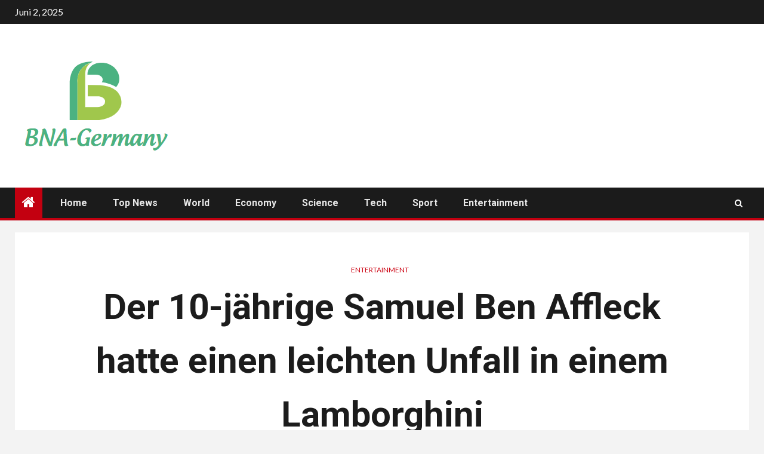

--- FILE ---
content_type: text/html; charset=UTF-8
request_url: https://www.booking.com/flexiproduct.html?product=banner&w=120&h=600&lang=de&aid=2423739&target_aid=2423739&banner_id=125953&tmpl=affiliate_banner&fid=1768605393639&affiliate-link=widget1&
body_size: 1812
content:
<!DOCTYPE html>
<html lang="en">
<head>
    <meta charset="utf-8">
    <meta name="viewport" content="width=device-width, initial-scale=1">
    <title></title>
    <style>
        body {
            font-family: "Arial";
        }
    </style>
    <script type="text/javascript">
    window.awsWafCookieDomainList = ['booking.com'];
    window.gokuProps = {
"key":"AQIDAHjcYu/GjX+QlghicBgQ/7bFaQZ+m5FKCMDnO+vTbNg96AEO9gbUdnuqRleedIFveoKBAAAAfjB8BgkqhkiG9w0BBwagbzBtAgEAMGgGCSqGSIb3DQEHATAeBglghkgBZQMEAS4wEQQMXCicb+XDQ2DOsA5iAgEQgDtOOjvqzKqZUOOF66YElXu3pyocg5gVC0/BC8tD+g1jRYn/JwfrKMBS9Rb8m+RPFq76YP0B8+1diFDu+g==",
          "iv":"A6x+QwDFEwAAHe92",
          "context":"kN+esCbfAKZt+Nvxoni+ezerqHQt9RPQJJ5wT9WRggLxmaluu2fFQOCYQqFi9n/EhvxVofPgph5CLt2aT8fGmL8+GZ1Tcw/HPYFc5nqqAroBeneFy4Z/vYMK/OtOkdoZ2Hs0GOXLDVxZ/g7Yr6Cgo8jSdQ7SQkMBM35tH+UvHhjUgmp1KXNboUQcwtAbPM31cJhF+tGYrji9A3zQTUyySXIUhC45IZjDeit2fM6k2Sho+hRdTE6Sxgo/UtYICY9mUrbzveq4VdAlLy9/6JtIiJTEnXRFCC7m688DrSuoiWhzLF/mKYTar5MyXVfg7trhjJ60KlOVoqE7GNv6sPLs11His3qrNSQ60hfmnw6Pa+VLjtI="
};
    </script>
    <script src="https://d8c14d4960ca.337f8b16.us-east-2.token.awswaf.com/d8c14d4960ca/a18a4859af9c/f81f84a03d17/challenge.js"></script>
</head>
<body>
    <div id="challenge-container"></div>
    <script type="text/javascript">
        AwsWafIntegration.saveReferrer();
        AwsWafIntegration.checkForceRefresh().then((forceRefresh) => {
            if (forceRefresh) {
                AwsWafIntegration.forceRefreshToken().then(() => {
                    window.location.reload(true);
                });
            } else {
                AwsWafIntegration.getToken().then(() => {
                    window.location.reload(true);
                });
            }
        });
    </script>
    <noscript>
        <h1>JavaScript is disabled</h1>
        In order to continue, we need to verify that you're not a robot.
        This requires JavaScript. Enable JavaScript and then reload the page.
    </noscript>
</body>
</html>